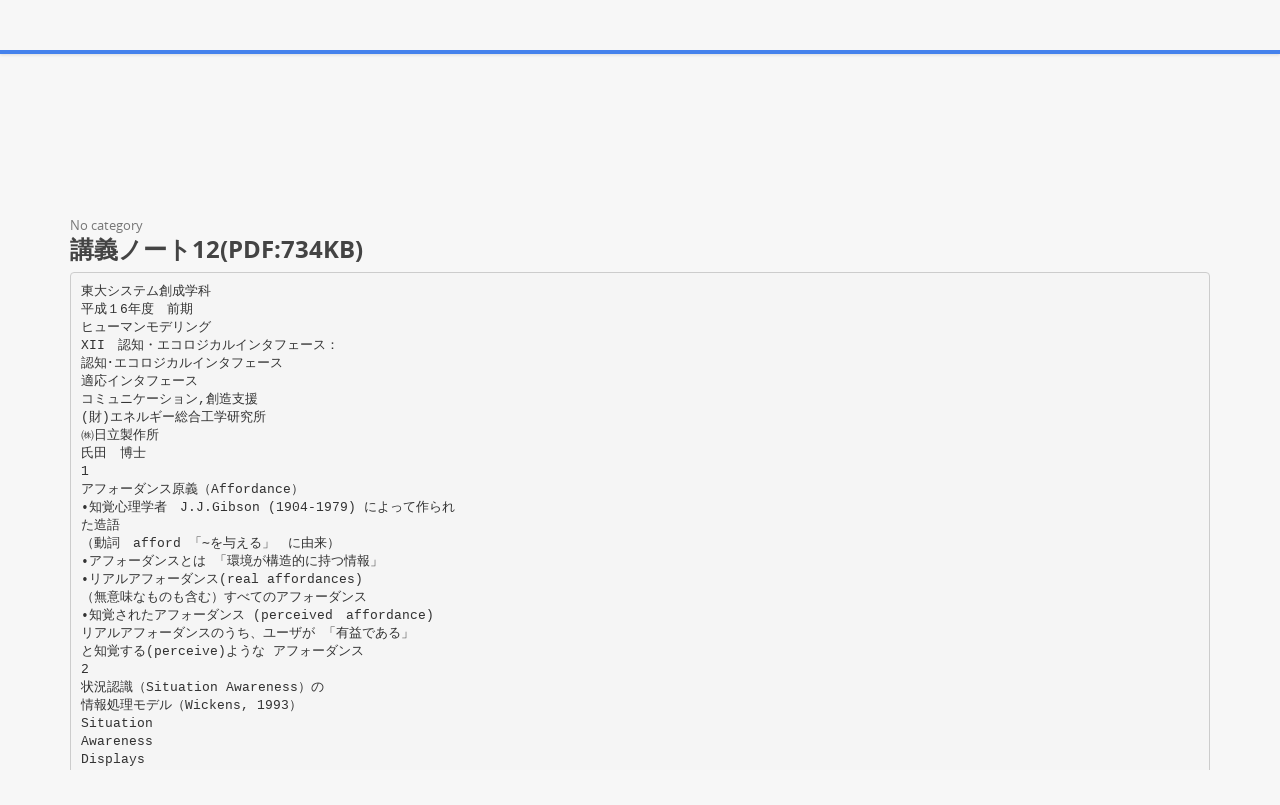

--- FILE ---
content_type: text/html;charset=UTF-8
request_url: https://paperzz.com/doc/6339790/%E8%AC%9B%E7%BE%A9%E3%83%8E%E3%83%BC%E3%83%8812-pdf-734kb-
body_size: 17262
content:

<!DOCTYPE html>
<html>
<head>
    <meta charset="utf-8">
    <meta name="viewport" content="width=device-width, initial-scale=1.0">

    		<title>講義ノート12(PDF:734KB)</title>
<meta name="description" content="" />
<meta name="keywords" content="" />
<meta property="og:title" content="講義ノート12(PDF:734KB)" />
<meta property="og:description" content="" />
<meta property="og:image" content="//s3.paperzz.com/store/data/006339790_1-8bc47c62e7b33a3f0f5fb5fb96812933.png" />
	
        <link href="/theme/calypso/static/css/bootstrap.css" rel="stylesheet">
    <link href="/theme/calypso/static/css/style.css" rel="stylesheet">
            <link href="/theme/calypso/static/css/style-explore.css" rel="stylesheet">
    
        <link href="/theme/calypso/static/css/responsive.css" rel="stylesheet">

        <link href="/theme/calypso/static/css/layout-semiboxed.css" rel="stylesheet">

    	
        <link href="/theme/calypso/static/css/main.css" rel="stylesheet">
    <link rel="shortcut icon" href="/theme/calypso/static/img/favicon.ico">

    <style>
.viewer-content
{
    width: 100%;
    height: 95vh;
}
</style>

    <link rel="canonical" href="https://paperzz.com/doc/6339790/%E8%AC%9B%E7%BE%A9%E3%83%8E%E3%83%BC%E3%83%8812-pdf-734kb-" />


<script>var gaAuthorId='40431',gaCategoryId='0',gaViewMode='regular';</script>


    <script type="text/javascript">
        var gaUserId = 2;
        var gaUserType = 'empty';
    </script>

    <script>
  (function(i,s,o,g,r,a,m){i['GoogleAnalyticsObject']=r;i[r]=i[r]||function(){
  (i[r].q=i[r].q||[]).push(arguments)},i[r].l=1*new Date();a=s.createElement(o),
  m=s.getElementsByTagName(o)[0];a.async=1;a.src=g;m.parentNode.insertBefore(a,m)
  })(window,document,'script','//www.google-analytics.com/analytics.js','ga');

  ga('create', 'UA-13285480-3', 'auto');
  
  if(typeof gaAuthorId!= "undefined") {
   ga('set', 'dimension1', gaAuthorId);
  }
  if(typeof gaUserId!= "undefined") {
    ga('set', 'dimension2', gaUserId);
    if(gaUserId>0) ga('set', '&uid', gaUserId); 
  }
  if(typeof gaUserType!= "undefined") {
    ga('set', 'dimension3', gaUserType);      
  }
  if(typeof gaCategoryId!= "undefined") {
    ga('set', 'dimension4', gaCategoryId);      
  }
  if(typeof gaFullConfidenceBunchIds!= "undefined") {
    ga('set', 'dimension5', gaFullConfidenceBunchIds);      
  }
  if(typeof gaTotalBunchIds!= "undefined") {
    ga('set', 'dimension6', gaTotalBunchIds);      
  }
  if(typeof gaViewMode!= "undefined") {
    ga('set', 'dimension7', gaViewMode);      
  }
  
  ga('send', 'pageview');
</script>

<!--script data-ad-client="ca-pub-1479674677696779" async src="https://pagead2.googlesyndication.com/pagead/js/adsbygoogle.js"></script-->
<!--script async src="https://pagead2.googlesyndication.com/pagead/js/adsbygoogle.js?client=ca-pub-1479674677696779"
     crossorigin="anonymous"></script-->
<script async src="https://pagead2.googlesyndication.com/pagead/js/adsbygoogle.js?client=ca-pub-4574181568230206"
     crossorigin="anonymous"></script>
<!--script async src="https://securepubads.g.doubleclick.net/tag/js/gpt.js"></script>
<script>
  window.googletag = window.googletag || {cmd: []};
  googletag.cmd.push(function() {
    googletag.defineSlot('/21864164438/paperzz.com_above', [[970, 90], [980, 90], 'fluid', [960, 90], [300, 250], [728, 90], [250, 250], [970, 250], [480, 320], [950, 90], [180, 150], [200, 200], [980, 120], [336, 280]], 'div-gpt-ad-1638975818261-0').addService(googletag.pubads());
    //googletag.pubads().enableSingleRequest();
    googletag.enableServices();
  });
</script-->
</head>

<body class="off">
<div class="wrapbox">
    <nav class="navbar wowmenu ">
        <div class="container">
            <div class="navbar-header">
                <div class="navbar-brand logo-nav">
                    Paper<span>zz</span>                </div>
            </div>

            <ul class="nav navbar-nav hidden-sm hidden-xs">
                <li >
                    <a href="/catalog">Explore</a>
            </ul>

            <ul class="nav navbar-nav navbar-right" id="nav">
                                    <li><a href="/login">Log in</a>
                    <li><a href="/registration">Create new account</a>
                            </ul>

            <form class="navbar-form hidden-xs search-nav" role="search" action="/search/">
                <div class="input-append">
                    <input class="input-medium" type="text" name="q" placeholder="Search document…">
                    <button class="btn" type="submit">
                        <i class="icon-search"></i>
                    </button>
                </div>
            </form>
        </div>
    </nav>

    





<section class="container">
                <div class="row">
            <div class="above-content"><!--script data-cfasync="false" async crossorigin="anonymous"
    src="https://pagead2.googlesyndication.com/pagead/js/adsbygoogle.js?client=ca-pub-4574181568230206"></script>
<ins class="adsbygoogle" style="display:block"
    data-ad-client="ca-pub-4574181568230206"
    data-ad-slot="4330335431"
    data-ad-format="horizontal"
    data-full-width-responsive="true"></ins>
<script data-cfasync="false">
    (adsbygoogle = window.adsbygoogle || []).push({});
</script-->

<script data-cfasync="false" async crossorigin="anonymous"
    src="https://pagead2.googlesyndication.com/pagead/js/adsbygoogle.js?client=ca-pub-4574181568230206"></script>
<ins class="adsbygoogle" style="display:block"
    data-ad-client="ca-pub-4574181568230206"
    data-ad-slot="4330335431"
    data-ad-format="horizontal"
    data-full-width-responsive="true"></ins>
<script data-cfasync="false">
    (adsbygoogle = window.adsbygoogle || []).push({});
</script></div>
        </div>
    
    <div class="row viewer-header">
        <ol class="breadcrumb">
                                        <li class="active">No category
                    </ol>
        <h3>講義ノート12(PDF:734KB)</h3>
    </div>

                        <pre  itemprop="text" style="white-space:pre-line">東大システム創成学科
平成１6年度 前期
ヒューマンモデリング
XII 認知・エコロジカルインタフェース：
認知･エコロジカルインタフェース
適応インタフェース
コミュニケーション,創造支援
(財)エネルギー総合工学研究所
㈱日立製作所
氏田 博士
1
アフォーダンス原義（Affordance）
•知覚心理学者 J.J.Gibson (1904-1979) によって作られ
た造語
（動詞 afford 「∼を与える」 に由来）
•アフォーダンスとは 「環境が構造的に持つ情報」
•リアルアフォーダンス(real affordances)
（無意味なものも含む）すべてのアフォーダンス
•知覚されたアフォーダンス (perceived affordance)
リアルアフォーダンスのうち、ユーザが 「有益である」
と知覚する(perceive)ような アフォーダンス
2
状況認識（Situation Awareness）の
情報処理モデル（Wickens, 1993）
Situation
Awareness
Displays
Workload
Effort
Attention
&amp; Perception
Working Prediction
Memory
Retrievable
Unretrievable
Mental
Model
Performance
Procedural
Knowledge
Action Skills
Complexity
Long-term
Memory
Tools
3
ダイナミックな意思決定における状況認識（SA）
のモデル(Endsley, 1995)
■System Capability
■Interface Design
■Stress &amp; Workload
■Complexity
■Automation
Task/System Factors
Feedback
SITUATION AWARENESS
State of the
Environment
Perception of
Comprehension
Elements in Current of Current
Situation
Situation
Level １
Level ２
Projection of
Future
Status
Decision
Performance
of
Action
Level ３
Individual Factors
■Goals &amp; Objectives
■Preconceptions
(Expectations)
Information Processing
Mechanisms
Long Term
Memory Stores
■Abilities
■Experience
■Training
Automaticity
4
状況認識（SA）の定義
定 義
出 典 ﾊﾟｲﾛｯﾄの、彼の現在‘世界’に関する全般的な評価
Gibson &amp; Garrett,
1990
where：場所の認識（自身の空間内における位置、目標との間の位置関係）
what：ｱｲﾃﾞﾝﾃｨﾃｨ認識、敵の存在とその目標に関するﾊﾟｲﾛｯﾄの認識、
ｴﾝｼﾞﾝ状態や飛行性能ﾊﾟﾗﾒｰﾀ等のｼｽﾃﾑ状態に関する認識
who：責任の所在や自動化に関する認識、‘誰が担当者か’に関する知識
when：時間的な認識、ﾐｯｼｮﾝ展開のような事象の発生に関する知識
→疑似ﾋﾟﾗﾐｯﾄﾞ構築（頂点にwhen、底辺にwhere, what, who）
Harwood, Barnett,
&amp; Wickens, 1988
動的なシステムや環境に関して継続的に情報を抽出し、
その情報を包括的な心的表象（mental picture）形成のために
事前に持っていた知識と統合し、その表象を将来の事象に関する
知覚、予測、注意のために用いること
Wickens, 1995
ある時間や空間における環境要素の知覚、
その意味の解釈、それらに関する近未来の予測を含む
Endsley, 1995
5
状況認識（SA）のモデル（首藤、2000）
将来の状況に関する
状況ｲﾒｰｼﾞ
予想された
将来ｲﾒｰｼﾞA
予想された
将来ｲﾒｰｼﾞB
行為決定 に
関する
記憶情 報
知覚
情報
状況 解釈に
関 する
記 憶情報 既 存の
既 存の
まと まり
将来の状況
に関する
イメージ 目 標
既存 の
まとま り
既存の
ま とま り
go a l
ｼ ｽﾃﾑ
状態
個別
情報
まと まり
仲間 の
状態
個別
情報
現在の状況
に関する
イメージ
ｼｽﾃﾑ
状態
注意の範囲
（作業記憶）
過去の状況
に関する
状況ｲﾒｰｼﾞ
ｼｽﾃﾑ
状態
状況認識
（ＳＡ）
予想された
将来ｲﾒｰｼﾞC
仲 間の
状態
自分 の
状態
etc.
目標
go a l
自 分の
状態
e tc.
自分の
状態
仲 間の
状態
e tc.
6
エコロジカルインタフェース
∼機能ベースのインタラクションデザイン∼
1.インタラクションモデル
a.相互作用の7段階 b. 認知モデル
2.生態主義的認知論
a.メンタルモデル b.アフォーダンス c.外界にある知識
3.機能モデリング
a.抽象度段階 b.機能素と機能マクロ c.機能モデリング
4.エコロジカルインタフェース
a.機能の幾何学的表示 b.情報表示画面の設計 c.直接操作
安全で効率がよく使いやすい人工物は、外見からそのものの状態
や操作方法が「自然と」わかるもの
7
シグナル、サイン、シンボル,
Rasmussen
5 C
5
1
0
0
B
A0
C
B
A
5
D
D
1
0
1
0
0
シグナル
サイン
シンボル
ダイアルノブを回し
て針を設定指示の点
に調節する
もしバルブが開いており、
指示値がCならば: OK
指示値がDならば: 流量調整
もしバルブが閉じて
いるのに流量がゼロ
でないならばどこか
で漏洩しているかも
しれない
もしバルブが閉じており、
指示値がAならば: OK
指示値がBならば: メータの
校正
F
V
pipe
valve
8
RasmussenのSRKモデル
目 標
知識ベース
行 動
シンボル
同 定
タスク決定
計 画
再 認
状態とタスクの
連 合
蓄積された
タスク用の
ルール
ルールベース
行 動
サイン
スキルベース
行 動
サイン
特徴形成
感覚入力
自動化された
感覚運動パターン
シグナル
行 為9
Multi‐level Flow Model for Process Plant
(Lind, M.1992)
Structure 1
So1
Tr1
B1
Tr2
Tr3
B2
St1
A
So2
C
G1
A
C
G2
Tr9
A
B3
Tr4
Tr5
C
Tr6
C
Si2
Tr7
Si3
Si1
C
G3
Tr8
A
C
G8
A
C
G4
A
C
G5
A
C
G6
A
Tr11
Si4
Tr13
St2
Tr14
Tr12
Si5
B6
Tr16
St3
G7
Structure 3
B4
So3
Tr10
Br1
Structure 2
Tr19
So5
C C
So4
A
Tr17
B7
Tr18
Si6
G9
C
Source
Mass
Energy
Sink
Store Balance Transport
Barrier
Relation
Condition Achieve
C
A
Goal
A
G10
10
Ecological Interface Design for DURESS
(Vicente, k.J., 1990)
0
HTR
10
Win
Ein
100
E
V
0
Wout
0
T
50
Eout
11
メンタルモデルの空間（海保を改訂）
抽象
（概念）
熟練者
説明レベル
Ｈow
（方法）
初心者
具象
（表現）
部分
Ｗh y
全体 （目的）
説明の型
対象レベル
12
人間の能力レベルに応じた適応インタフェース
能力獲得の五段階（D reyfus ＆ D reyfus, 1990）
視点
判断
関心度
1 ビキナー
文脈不要
なし
分析的
状況を客観視
2 中級者
文脈不要と
なし
分析的
状況を客観視
意識的選択
分析的
状況把握と判断は客観的
状況依存
3 上級者
文脈不要と
状況依存
経験に基づく
分析的
状況依存
5＃エキスパート
文脈不要と
判断は客観的
経験に基づく
直観的
判断は客観的
状況に没入
(
状況依存
状況に没入して事態を把握
機
器
イ
メ
｜
ジ
集
約
総
合
情
報
機
能
階
層
(
4＃プロフェッショナル 文脈不要と
結果には主観的関心
詳
細
情
報
(
認知要素
(
能力段階
適応インタフェースに要求
される表示内容＋
(
プ
ラ
ン
トイ
メ
｜
ジ
ゴ
｜
ル
オ
リ
エ
ン
ト
(
＃ 協調運転において人間に要求される能力
＊ ｴｺﾛｼﾞｶﾙｲﾝﾀﾌｪｰｽ：対象に応じた適応を考慮（対象依存の表示法：メータ表示，ランキンサイクル表示等）
＊ 適応ｲﾝﾀﾌｪｰｽ ：プラント状況（緊急度）及び運転員の指向（対象イメージ）・能力と
心理・生理的条件（ストレス／ワークロード）に応じた適応を考慮
—心理・生理的条件とプラント状況はアダプティブ
—指向・能力はカスタマイズ＋
—共通情報（大画面）は事前規定
＋教育システムに要求される表示内容と同一の内容
13
PNS (Plant Navigation System) の位置づけ
対
象
と
す
る
支
援
内
容
アクシデント
マネージメント
徴候ベース手順
E RSS
緊急時支援システム
SPD S
安全指標
表示システム
PN S
E PG S
徴候ベース緊急時ガイドラインシステム
E O PTS
事象徴候
緊急時手順
表示システム
事象ベース手順
保守作業
S SS
安全支援システム
参考情報 参考情報 参考情報
参考手順 強制手順
提示情報の種類
14
Example of PNS (Plant Navigation System) display
Alarm
Trend chart
Start position
Grid-typ e
diagram
Present
position
Plant block
diagram
Goal position
15
Functions to be attached to education system
Total System
Individual System
Target Function
Element
Function
Entertainment
Amusement
Comfort
Voluntary
Satisfaction
Intention
Comprehension
Attention
Attractive
CAI
Ambition
Story
Competition
Surprise
Experience
Individuality
CAI Extracting
users' Motivation
Intelligent
CAI
Variation
Good Interface
Easiness
Conventional
Function of CAI
Instruction due to
Understanding
Level
Good Education
Content
Simple
Interactive
Education Material
Mutual
Conversation
Understanding
Level
Comprehension
Cooperation
Student Model
16
ACAI
17
ICAI
18
HF研究の方針と方法論
実験・フィールドワーク
特定の目的の基礎実験
ー確立した手法
ー心理学実験
ー実験計画法
緊急時対応のシミュレータ実験
ー自然観察
ー多目的
ー認知特性・クルー協調
ー定量・定性
通常時のH Fデータ収集
ー訓練シミュレータ
ーフィールド研究
ー統一的な分析
ーエラー・リカバリ
技術の方向性
自動化
運転支援システム（O SS）
ヒューマンインタフェース
協調支援
現場情報
--&gt; ガイドライン
専門家の挙動
認知特性
緊急時対応
チームの協調
応答時間
--&gt; ガイドライン・評価指数
H RA
コミッション・リカバリ
状況依存性
--&gt; PSA 適用
組織・社会・文化
理論・モデル
確率ネットワークモデル
ー自動化・センサ
信頼性理論
定量・定性モデル
ー思考実験
ーモデルシミュレーション
ー認知過程・メンタル
A I/C SE
H R A モデル
信頼性評価手法
19
シミュレータ実験の特徴
実験のタイプ 目的 重要事項 ○通常時のＨＦデータ蓄積 訓練・プラントデータ データの定義
(フィールド研究、訓練シミュレータ) エラー・リカバリ率 データ量
−統一的な分析 分析方法
○緊急時対応実験 安全評価への反映 実機条件との相似性
（準実験） 認知特性の把握 一次データ収集
−自然観察 緊急時対応の把握 (ﾋﾞﾃﾞｵ･ﾄﾚﾝﾄﾞ･ﾒﾓ)
（民俗学的手法） チーム協調の把握 二次データ：
評価のばらつき
○個別基礎実験 目的に応じた詳細観察 実験計画法
（実験室実験） 統計
−確立した手法（心理学的手法）
20
Comparison of four categories of crew communication type observed in experiments
and related leadership type proposed by Misumi
pM
Su p e r v is o r
Tu r b in e
op e ra t o r
Au x ilia r y
op e ra t o r
Re a c t o r
op e ra t o r
Re a c t o r
op e ra t o r
Bo ld : S t r o n g c o n n e c t i o n
Fin e : W e a k c o n n e c t io n
Tu r b in e
op e ra t o r
Re a c t o r
op e ra t o r
Bo t t o m - Tig h t Up
Co u p lin g
Tu r b in e
op e ra t o r
Au x ilia r y
op e ra t o r
: I n s t r u c t io n f lo w
: I n f o r m a t io n f lo w
Au x ilia r y
op e ra t o r
Lo o s e To p Co u p lin g Do w n
Su p e r v is o r
pm
PM
Su p e r v is o r
Su p e r v is o r
Tu r b in e
op e ra t o r
Au x ilia r y
op e ra t o r
Re a c t o r
op e ra t o r
Pm
P: P e rform a nce
Ca p i t a l : Go o d
M : M a in t e n a n c e
S m a ll : P o o r
21
新技術の影響
故障の真の原因が不透明
−プラント側・システム側・検出器側
運転員に対する概念的な隔たりが、
内面的にも外面的にも悪い影響を及ぼす
 新型プラント
 既存プラントに新技術の部分導入
 自動化レベルの向上
 制御システムの増強
 コンピュータベースのヒューマンインタフェース
 運転支援システムの導入
 複雑なコンピュータシステムの導入
 知識工学応用
22
ヒューマンモデリングやシミュレータ実験に
基づく技術の方向性の検討
○インタフェース形態
−設計者事前決定：共有情報（大画面）
−カスタマイズ ：個人情報、運転員特性ー要求ベース
−適応 ：個人情報、運転員特性・プラント状況
○情報共有・共通認識の支援
−大画面・発話情報・安全パラメータ・気付き事項
○仮説生成・検定過程の支援
−推論・予測・クルー間情報交換・現場情報・メンタルモデル
○自動化形態
−設計者事前決定：現状 ――＞自動化範囲の拡大
-適応 ：プラント状況に応じた自動化レベル
○プラント・制御システム・インタフェース設計方法論
−トップダウンアプローチ：人間中心設計
−ボトムアップアプローチ：協調運転方式
−技術中心主義アプローチ：全自動化
○教育・訓練
−新人・普通・高度・専門家
23
HF研究におけるモデル
定 性
A I/C SE
定 量
確率的
エラー・リカバリ
(R eason)
認知特性
(R asm ussen)
緊急時対応
(C O C O M )
状況依存性
(C R E A M /A T H E A N A )
組織
(R asm ussen)
メンタル
(C A M EO ) (Furuta)
(ISPR A ) (W H )
認知過程
-確率ネットワーク
(U jita) (O R N L )
H RA
第一世代
TH E R P
H CR
TRC
チーム協調
(C R IE PI)
自動化（センサ）
(Inagaki)
協調運転
(U jita)
第二世代
A TH E A N A
CREA M
M ER M O S
* 概念モデル:図表として表現された理解の内容
24
休み
ここでひと休み
25
CSCW
(Computer Supported Cooperative Work)
計算機利用の共同作業環境
人間・技術・社会の３つの側面を持つ
同期 非同期 集中 会議支援システム 作業引継ぎ支援
分散 ＮＶＥ 共同論文執筆
26
原子力プラントにおける協調運転支援
同じ時間 違う場所
Ｗho
W here
現場運転員−運転員
＊保守員−運転員
現場−中操
W hen
異常時
＊通常時
W hat
現場対応
＊遠隔監視
H ow
ハンディ・モニタ（双方向）
現場ＩＴＶ（ 〃 ）
監視ロボット（ 〃 ）
仮想現実感利用
臨場感共有
データグローブ＋ゴーグル
同じ時間 同じ場所
同じ時間 違う場所
運転員−当直長
当直長−安全技師
中操
中操−緊急時支援室
異常時
異常時
意志決定 by当直長
診断、対応処置 by運転員
意志決定
主要イベント・パラメータ共有
（ＳＰＤＳの活用）
共有情報／個人情報切分け
同室会議支援利用
主要イベント・パラメータ共有
（ＳＰＤＳの活用）
画面／音声共有
遠隔会議支援利用
コンセンサス作り
遠隔意志決定
大画面＋ＣＲＴ
ＳＰＤＳ＋音声
違う時間 同じ場所
運転直引継 ボード→大画面
メッセージボード
27
遠隔意志決定支援（ＳＰＤＳの改良）
中央操作室
緊急時対策本部室
当直長
本部室要員
支援グループ
ＳＰＤＳ用ＣＲＴ
ＳＰＤＳ
ＳＰＤＳ用ＣＲＴ
主要プロセス量イベント
中操用ＣＲＴ
電話連絡
現
状
理
想
異常時意志決定者不明瞭
外部連絡多
騒音・外乱
緊急時のみの体制
（有効利用されていない）
電話連絡
指示
管理体制の明確化
意志決定の明確化
外部連絡不要
外乱無
診断機能
運転員も意志
決定に関わる
双方向性
マルチメディア
支援ツール
＊音声
異常時の支援に活用
外部連絡
予測機能
支援グループ
会話
ＳＰＤＳ＋中操
＊ＳＰＤＳ用大画面
中操用ＣＲＴ
＊：新規
主要イベント
＊共用ＣＲＴ
プロセス量・イベント
詳細情報
画面切換
双方向
ＳＰＤＳ用ＣＲＴ
＊中操用ＣＲＴ
＊共用ＣＲＴ
28
ブロードバンド社会でのコミュニケーション
Ｑ．ブロードバンド社会で今より悪くなるのは？
ネットワークを使った犯罪が増える
ネットワークを使った犯罪が増える可能性がある
・ブロードバンド社会での新しい
コミュニケーションの在り方の確
立
・動画を使った虚偽情報のまん延
・他の人間との直接的な
コミュニケーション能力の低下
・人と人とのコミュニケーション
における必要以上のトラブルや社
会的な混乱の回避
人と人との距離に
変化が生じる
プライバシーが脅かされる
Ｑ．ブロードバンド社会で今より悪くなるのは？
人と直接会って話す機会が減る
Ｑ．ブロードバンド社会で今より望ましくなるのは？
コミュニケーションの機会が増える
Ｑ．ブロードバンド社会で今より悪くなるのは？
プライバシーが侵害される
日経コミュニケーションが実施したアンケート調査
ブロードバンド会社で、
今より望ましくなる点と悪くなる点を
聞いた結果(複数回答)
29
総回答数は２９３６人
テレワークは広がる？
「本来勤めるべき場所として割り当てられたヘッドオフィスがありながら
も、毎日そこに通勤するかわりに、定期的あるいは不定期に自宅やサテラ
イトオフィス等で勤務すること」
（日本サテライトオフィス協会）
出先/屋外
交換網
自宅
メインオフィ
ス
専用線
電話、電子メール、
ファックス、テレビ会議、
テレビ電話、モニタ画面
サテライト
オフィス
30
テレワークで行われる業務
（出典：日本サテライトオフィス協会
日本のテレワーク人口調査研究報告書
（平成８年度版）
31
テレワークは役に立つ？
（１）勤務者メリット
・通勤時間の大幅な短縮
生産性の向上、通勤疲労の解消）
家族との団欒の増加、地域との交流増加
（２）企業メリット
・オフィスコスト、通勤補助コストの削減
・生産性の向上
・地理的に離れた人を集めたプロジェクトが可能
（３）社会的メリット
・勤務地、勤務時間に制限のある人に対する雇用創出
・地域の活性化
・個人企業家の育成
32
対面コミュニケーションと
コンピュータ支援コミュニケーション
対面コミュニケーション
コンピュータ支援
コミュニケーション
不適切な振る舞
特徴:社会的な関係の構
築・維持に向いている
異常な
感情表現
特徴：ビジネスライクな
業務に向いている
コミュニケーション上の情報欠落
(感情,文脈,表現,抑揚)
All Rights Reserved. Copyright (c) ,2001, Hitachi,
33
対面コミュニケーションと
コンピュータ支援コミュニケーション２
対面コミュニケーション
コンピュータ支援
コミュニケーション
不適切な振る舞
対面コミュニケーション
特徴:社会的な関係の構
では、話し手の意図の９
築・維持に向いている
３％は、声の調子と顔の
表情で伝えられる。
(Meherabian 1971)
異常な
感情表現
NYでFAXを受け取った時にはノー
といったかもしれない。しかし、同
特徴：ビジネスライクな業務
じ提案をヨーロッパで対面で受け取っ
に向いている
たらイエスと答えたかも知れない。
だから、わが社は現場での対面議論
コミュニケーション上の情報欠落
を前提とする。
(感情,文脈,表現,抑揚)
（元ITTT会長）
All Rights Reserved. Copyright (c) ,2001, Hitachi,
34
決定権を持つグループにおける最初の発言
最初に発言する割合
９０％
８０％
７０％
６０％
５０％
地位の高い
メンバー
地位の高い
メンバー
地位が低い
一般メンバー
４０％
３０％
２０％
地位が低い
一般メンバー
１０％
対面会合
電子メール
電子メールによる会議の４８回のうち３８回で、
誰かのメッセージを受け取る前に複数のメンバーが自分の意見を述べた
電子メールをみんなに送った（Dubrovsky,Kiesier,andSethna)
35
電子対話と対面対話
違う時間
３つの場面の情
報を融合して利
用可能
電子対話
分散プロジェクト
グループ記録帳
違う場所
同じ場所
TV会議
同じ時間
対面会合
36
ITへの
投資
37
《IT活用のポイントのまとめ》








1）ITは、知をデータ化するためではなく、新たな知を創造す
るために使う
2）ITは、情報空間を適切にナビゲーションするために使う
3）ITは、膨大な情報を人間が認知できるよう整理するために
使う
4）ITは、情報を処理するためだけではなく、「編集」するた
めに使う
5）ITは、ビジネスに役立つ知識の地図（マップ）を描くため
に使う
6）ITは、知的労働の生産性とマネジメントの質を向上させる
ために使う
7）ITは、目的を実現するための継続的な改善のスパイラルを
作るために使う
8）ITは、気づきを生み、未来を評価するために使う
38
知識創造プロセスモデル(野中)
連結化
総合場
表出化
対話場
内面化
実践場
形式知
暗黙知
知識創造
スパイラル
共同化
創発場
39
『知力経営』（野中郁次郎、紺野登）
40
まとめ
インタフェースは、人間の認知の特徴やアフォーダンス
や状況に適応すべき
•認知インタフェース
•エコロジカルインタフェース
•インタフェースは、人々のコミュニケーションや人間
の創造を支援すべき
41
参考文献










ヒューマンインタフェース：田村博編, オーム社出版局
ユーザ工学：黒須正明, 他著, 共立出版,
認知的インタフェース：黒須正明
プロセス認知工学：古田一雄、海文堂、1998.
認知システム工学：E.ホルナゲル、古田一雄監訳、海文堂、
1998.
インタフェースの認知工学：J.ラスムッセン、海保博之監訳、
啓学出版、1998.
東工大特別講義「企業情報システム論」、矢島敬士
http://www.kitamura.qse.tohoku.ac.jp/~m.takahashi/
human/human6.files/frame.htm
http://hydro.energy.kyotou.ac.jp/Lab/staff/shimoda/lecture2000/
http://hands.ei.tuat.ac.jp/hilecture/
42
マズロー (Maslow,A.H.)欲求5段階説
自己実現の欲求
（潜在能力の発展）
尊敬と承認の欲求
（自尊心・名誉）
社会的（帰属・親和）
の欲求
ホーソンの実験
•1920年代
•ウェスタンエレクトリック社
•モチベーション・モラル
安全の欲求
(怪我や病気をしない)
生理的欲求
(食物/睡眠)
43
Noblesse Oblige 高い身分または地位には、
勇気、仁慈、高潔、寛大などの徳を備えねばならない
センスと意欲と能力
価値観の問題
自分の志を高く保つ
（恥を知る）
マズロー
(Maslow,A.H.)
欲求5段階説
自己実現の欲求
44
レポート
（3週間以内に紙ベースで事務室提出)

ヒューマンモデリングに必須の、
問題意識、概念、思想、視点、体系、方法論、
等のキーワードを、
優先順位をつけて、
ちょうど20種類、
リストアップし、
それぞれについて数行程度の自分なりの説明を加える

感想、注釈、追加、提言、反論、疑問、等は大歓迎
45
おわり
46
一般的な知 識（ＬＴＭ ）
教 育･訓練
に基づく
知識
過去の
経験
etc.
情報処 理プロセス
次の
ルー プへ
行為の決定
状況の解釈
状況
（再）定義
情報入力
状況知識
検索
既
まと
用い
を
前 の ﾙｰ ﾌﾟか ら の
フ ィー ドバッ ク
外部情報
（刺激 ）
状況認識(SA)と
情報処理のモデル
（首藤、2000）
行為知識
検索
存の
まり を
ず知 識
検索
知覚
（入 手 情 報の
選択）
既存 の
まとま り
まとま り
次の
行為 の
意思 決定
シ ミュ
レ ート
既 存の
ま と まり で
知 識を
検索
知覚
情報
行為決定
未 知の
方 策を
考案
状 況の
構築
状況解釈 に
関する
記憶情 報 既存 の
行動
行為結果
想定
既知 の
方策 を
抽出
現在の状況
に関する
イメージ
ｼ ｽﾃﾑ
状態
仲間 の
状態
個別
情報
目標
go al
自分 の
状態
etc.
行動が
決まる
意識的な
行動
行動が
決まら
ない
将来の状況
に関する
イメージ
行為 決定に
関 する
記 憶情報
ｼｽ ﾃﾑ
状態
既 存の
まと まり
既存 の
まと まり
情動 的
行動
仲間の
状態
個別
情報
目標
go al
自分の
状態
etc .
将来の状況に関する
状 況 ｲﾒｰｼﾞ
注意の範囲
（ 作 業記 憶 ）
過去の状況
に関する
状 況 ｲﾒｰｼﾞ
ｼ ｽﾃﾑ
状態
状 況認識
（ ＳＡ）
予想された
将 来 ｲﾒｰｼﾞA
自 分の
状態
仲間 の
状態
etc.
予想された
将 来 ｲﾒｰｼﾞB
予想された
将 来 ｲﾒｰｼﾞC
47
</pre>
                <p></p>
    
            <div class="clearfix">
            <div class="toolbox-wrapper">
                <a class="buttonblack" href="/download/6339790"
                   target="_blank" rel="nofollow">
                    <i class="icon-download icon-muted"></i>
                    &nbsp;Download
                </a>
                <a class="buttoncolor" href="/abuse">
                    <i class="icon-flag icon-muted"></i>
                    &nbsp;Report
                </a>
            </div>
            <div class="social-wrapper">
                
            </div>
        </div>
    
                <div class="row">
            <div class="below-content"><!--script data-cfasync="false" async crossorigin="anonymous"
    src="https://pagead2.googlesyndication.com/pagead/js/adsbygoogle.js?client=ca-pub-4574181568230206"></script>
<ins class="adsbygoogle" style="display:block"
    data-ad-client="ca-pub-4574181568230206"
    data-ad-slot="9091707525"
    data-ad-format="auto"
    data-full-width-responsive="true"></ins>
<script data-cfasync="false">
    (adsbygoogle = window.adsbygoogle || []).push({});
</script-->

<script data-cfasync="false" async crossorigin="anonymous"
    src="https://pagead2.googlesyndication.com/pagead/js/adsbygoogle.js?client=ca-pub-4574181568230206"></script>
<ins class="adsbygoogle" style="display:block"
    data-ad-client="ca-pub-4574181568230206"
    data-ad-slot="9091707525"
    data-ad-format="auto"
    data-full-width-responsive="true"></ins>
<script data-cfasync="false">
    (adsbygoogle = window.adsbygoogle || []).push({});
</script>
</div>
        </div>
    
    <div id="content" class="viewer-footer isotope topspace50">
        
            <div class="boxportfolio4 item">
                <div class="boxcontainer">
                    <a href="/doc/6300316/2%E7%B4%9A---%E6%97%A5%E6%9C%AC%E7%94%A3%E6%A5%AD%E6%B4%97%E6%B5%84%E5%8D%94%E8%AD%B0%E4%BC%9A">
                        <img src="//s3.paperzz.com/store/data/006300316_1-f0129dcbdf3838b00fecc339f245e893-250x500.png" alt="2級 - 日本産業洗浄協議会"/>
                    </a>
                    <h1>
                        <a style="border:0" href="/doc/6300316/2%E7%B4%9A---%E6%97%A5%E6%9C%AC%E7%94%A3%E6%A5%AD%E6%B4%97%E6%B5%84%E5%8D%94%E8%AD%B0%E4%BC%9A" title="2級 - 日本産業洗浄協議会">2級 - 日本産業洗浄協議会</a>
                    </h1>
                </div>
            </div>
        
            <div class="boxportfolio4 item">
                <div class="boxcontainer">
                    <a href="/doc/6133373/%E2%80%9C%E5%A4%A7%E5%B8%AB%E3%83%97%E3%83%A9%E3%82%BA%E3%83%9E%E3%83%87%E3%82%A3-%E3%82%B9%E3%83%97%E3%83%AC%E3%82%A4%E3%83%91%E3%83%8D%E3%83%AB--pdp--%E3%81%AE%E7%A0%94%E7%A9%B6%E9%96%8B%E7%99%BA%E2%80%9D">
                        <img src="//s3.paperzz.com/store/data/006133373_1-1fc89d160a4c9d5a2c704296c2733a5b-250x500.png" alt="&ldquo;大師プラズマディ スプレイパネル (PDP) の研究開発&rdquo;"/>
                    </a>
                    <h1>
                        <a style="border:0" href="/doc/6133373/%E2%80%9C%E5%A4%A7%E5%B8%AB%E3%83%97%E3%83%A9%E3%82%BA%E3%83%9E%E3%83%87%E3%82%A3-%E3%82%B9%E3%83%97%E3%83%AC%E3%82%A4%E3%83%91%E3%83%8D%E3%83%AB--pdp--%E3%81%AE%E7%A0%94%E7%A9%B6%E9%96%8B%E7%99%BA%E2%80%9D" title="&ldquo;大師プラズマディ スプレイパネル (PDP) の研究開発&rdquo;">&ldquo;大師プラズマディ スプレイパネル (PDP) の研究開発&rdquo;</a>
                    </h1>
                </div>
            </div>
        
            <div class="boxportfolio4 item">
                <div class="boxcontainer">
                    <a href="/doc/6255822/%E7%B7%A8%E3%82%93%E3%81%A7%E3%81%AD--%E3%82%A6%E3%83%BC%E3%83%AB%E3%81%AE%E8%80%B3%E3%81%82%E3%81%A6%E4%BB%98%E3%81%8D%E5%B8%BD%E5%AD%90">
                        <img src="//s3.paperzz.com/store/data/006255822_1-46ebfa8c29f5f2d63e73775de21f4f5f-250x500.png" alt="編んでね  ウールの耳あて付き帽子"/>
                    </a>
                    <h1>
                        <a style="border:0" href="/doc/6255822/%E7%B7%A8%E3%82%93%E3%81%A7%E3%81%AD--%E3%82%A6%E3%83%BC%E3%83%AB%E3%81%AE%E8%80%B3%E3%81%82%E3%81%A6%E4%BB%98%E3%81%8D%E5%B8%BD%E5%AD%90" title="編んでね  ウールの耳あて付き帽子">編んでね  ウールの耳あて付き帽子</a>
                    </h1>
                </div>
            </div>
        
            <div class="boxportfolio4 item">
                <div class="boxcontainer">
                    <a href="/doc/5666643/%E6%97%A9%E5%B2%90-wave-%E3%81%AB%E9%96%A2%E3%81%99%E3%82%8B-%E6%B3%A8%E6%84%8F-%E3%83%BB-%E7%A6%81%E6%AD%A2%E4%BA%8B%E9%A0%85">
                        <img src="//s3.paperzz.com/store/data/005666643_1-eb847a4ee9db46d2104c9c1162f61f7e-250x500.png" alt="早岐 WAVE に関する 注意 ・ 禁止事項"/>
                    </a>
                    <h1>
                        <a style="border:0" href="/doc/5666643/%E6%97%A9%E5%B2%90-wave-%E3%81%AB%E9%96%A2%E3%81%99%E3%82%8B-%E6%B3%A8%E6%84%8F-%E3%83%BB-%E7%A6%81%E6%AD%A2%E4%BA%8B%E9%A0%85" title="早岐 WAVE に関する 注意 ・ 禁止事項">早岐 WAVE に関する 注意 ・ 禁止事項</a>
                    </h1>
                </div>
            </div>
        
            <div class="boxportfolio4 item">
                <div class="boxcontainer">
                    <a href="/doc/6280400/%E5%AD%90%E5%AE%AE%E3%81%8C%E3%82%93%E3%81%AE%E6%AD%BB%E4%BA%A1%E7%8E%87%E3%81%AE%E9%AB%98%E3%81%84%E5%8E%9F%E5%9B%A0%E5%AF%BE%E7%AD%96%E3%81%AB%E3%81%A4%E3%81%84%E3%81%A6">
                        <img src="//s3.paperzz.com/store/data/006280400_1-985af7245d2ab734c9b964369cb34b38-250x500.png" alt="子宮がんの死亡率の高い原因対策について"/>
                    </a>
                    <h1>
                        <a style="border:0" href="/doc/6280400/%E5%AD%90%E5%AE%AE%E3%81%8C%E3%82%93%E3%81%AE%E6%AD%BB%E4%BA%A1%E7%8E%87%E3%81%AE%E9%AB%98%E3%81%84%E5%8E%9F%E5%9B%A0%E5%AF%BE%E7%AD%96%E3%81%AB%E3%81%A4%E3%81%84%E3%81%A6" title="子宮がんの死亡率の高い原因対策について">子宮がんの死亡率の高い原因対策について</a>
                    </h1>
                </div>
            </div>
        
            <div class="boxportfolio4 item">
                <div class="boxcontainer">
                    <a href="/doc/6124463/%E7%A9%BA%E3%81%8D%E5%AE%B6%E7%AD%89%E3%81%AE%E6%B5%81%E9%80%9A%E4%BF%83%E9%80%B2-%E3%80%90%E5%88%A9%E6%B4%BB%E7%94%A8%E3%80%91-%E6%89%80%E6%9C%89%E8%80%85%E7%AD%89%E3%81%AB%E3%82%88%E3%82%8B%E7%A9%BA%E3%81%8D%E5%AE%B6%E7%AD%89%E3%81%AE%E9%81%A9%E6%AD%A3%E3%81%AA%E7%AE%A1%E7%90%86">
                        <img src="//s3.paperzz.com/store/data/006124463_1-560753d8f0bd0fd768275f57c2510ffc-250x500.png" alt="空き家等の流通促進 【利活用】 所有者等による空き家等の適正な管理"/>
                    </a>
                    <h1>
                        <a style="border:0" href="/doc/6124463/%E7%A9%BA%E3%81%8D%E5%AE%B6%E7%AD%89%E3%81%AE%E6%B5%81%E9%80%9A%E4%BF%83%E9%80%B2-%E3%80%90%E5%88%A9%E6%B4%BB%E7%94%A8%E3%80%91-%E6%89%80%E6%9C%89%E8%80%85%E7%AD%89%E3%81%AB%E3%82%88%E3%82%8B%E7%A9%BA%E3%81%8D%E5%AE%B6%E7%AD%89%E3%81%AE%E9%81%A9%E6%AD%A3%E3%81%AA%E7%AE%A1%E7%90%86" title="空き家等の流通促進 【利活用】 所有者等による空き家等の適正な管理">空き家等の流通促進 【利活用】 所有者等による空き家等の適正な管理</a>
                    </h1>
                </div>
            </div>
        
            <div class="boxportfolio4 item">
                <div class="boxcontainer">
                    <a href="/doc/5637427/%E5%B9%B3%E6%88%9025%E5%B9%B4%E5%BA%A6%E7%AC%AC2%E5%9B%9E%E6%96%87%E5%8C%96%E8%B2%A1%E8%AA%BF%E6%9F%BB%E4%BC%9A-%E6%9C%AC%E5%BA%81%E8%88%8E-12-%E9%9A%8E-1205-%E4%BC%9A%E8%AD%B0%E5%AE%A4">
                        <img src="//s3.paperzz.com/store/data/005637427_1-56ee461cc1d4500fecd30801a94f2669-250x500.png" alt="平成25年度第2回文化財調査会 本庁舎 12 階 1205 会議室"/>
                    </a>
                    <h1>
                        <a style="border:0" href="/doc/5637427/%E5%B9%B3%E6%88%9025%E5%B9%B4%E5%BA%A6%E7%AC%AC2%E5%9B%9E%E6%96%87%E5%8C%96%E8%B2%A1%E8%AA%BF%E6%9F%BB%E4%BC%9A-%E6%9C%AC%E5%BA%81%E8%88%8E-12-%E9%9A%8E-1205-%E4%BC%9A%E8%AD%B0%E5%AE%A4" title="平成25年度第2回文化財調査会 本庁舎 12 階 1205 会議室">平成25年度第2回文化財調査会 本庁舎 12 階 1205 会議室</a>
                    </h1>
                </div>
            </div>
            </div>
</section>


    <section>
        <div class="footer">
            <div class="container notransition">
                <div class="row">
                    <div class="col-md-4">
                        <h1>Paperzz.com</h1>
                        <ul class="list-unstyled">
                                                            <li><a href="/catalog">Explore</a>
                                                                                    <li><a href="/about">About Paperzz</a>
                            <li><a href="/contacts">Contacts</a>
                        </ul>
                    </div>
                    <div class="col-md-4">
                                                    <div class="footermap">
                                
                            </div>
                                            </div>
                    <div class="col-md-4">
                        <h1>Your Paperzz</h1>
                        <ul class="list-unstyled">
                                                            <li><a href="/login">Log in</a>
                                <li><a href="/registration">Create new account</a>
                                                    </ul>
                    </div>
                </div>
            </div>
        </div>

        <p id="back-top">
            <a href="#top">
                <span></span>
            </a>
        </p>

        <div class="copyright">
            <div class="container">
                <div class="row">
                    <div class="col-md-4">
                        <p class="pull-left">
                            &copy; Copyright 2026 Paperzz                        </p>
                    </div>
                    <div class="col-md-8">
                        <ul class="footermenu pull-right">
                            <li><a href="/about">About Paperzz</a>
                            <li><a href="/dmca">DMCA / GDPR</a>
                            <li><a href="/abuse">Report</a>
                        </ul>
                    </div>
                </div>
            </div>
        </div>
    </section>
</div>

<script src="/theme/calypso/static/js/jquery.js"></script>
<script src="/theme/calypso/static/js/plugins.js"></script>
<script src="/js/public.js"></script>
<script src="/theme/calypso/static/js/bootstrap.js"></script>
<script src="/theme/calypso/static/js/common.js"></script>
<script src="/theme/calypso/static/js/main.js"></script>

<script>
$('html, body').animate({ scrollTop: 50 }, 2000);
</script>


<script>
window.extensionList = "doc,docx,docm,rtf,odt,wpd,wps,xl,xls,xlsm,xlsx,xlsb,xlw,pdf,txt,csv,ods,ppt,pptx,pptm,ppsx,pps,ppsm,prn,odc,odg,odi,odm,odp,sxc,sxd,sxi,sxw,djvu,chm,fb2,epub,mobi,lit,lrf,pdb,pml,rb,smb,tcr,zip,rar,7z,gz,tex,abw,ai,azw,azw3,azw4,cbc,cbr,cbz,cdr,cgm,emf,eps,key,lwp,md,numbers,pages,prc,ps,sda,sdc,sdw,sk,sk1,snb,svg,txtz,vsd,wmf,zabw";
window.DocMe.storeUrl = "//s3.paperzz.com/store/upload";
window.DocMe.currentUserId = "2" || 2;
window.DocMe.afterUploadRedirect = "//paperzz.com/afterupload.html";
window.i18n =
{
    page:
    {
        header:
        {
            uploading: 'Loading',
            upload:
            {
                document_title: 'Document Title'
            }
        },
    },
    fileapi:
    {
        wrong_ext1: 'Unfortunately, the file',
        wrong_ext2: 'cannot be processed due to unsupported format',
        success: 'was uploaded successfully',
        failed: 'Error during the uploading'
    },
    convert:
    {
        document_queue: 'Documents in queue:'
    },
    document: 'Document',
    progress: 'Conversion progress:',
    no_subcategory: '[no subcategory]',
    wrong_email: 'Email misspelled'
};

window.initFileApiWidget();
</script>

<!-- Yandex.Metrika counter -->
<script type="text/javascript">
    (function (d, w, c) {
        (w[c] = w[c] || []).push(function() {
            try {
                w.yaCounter25180490 = new Ya.Metrika({
                    id:25180490
                });
            } catch(e) { }
        });

        var n = d.getElementsByTagName("script")[0],
            s = d.createElement("script"),
            f = function () { n.parentNode.insertBefore(s, n); };
        s.type = "text/javascript";
        s.async = true;
        s.src = (d.location.protocol == "https:" ? "https:" : "http:") + "//mc.yandex.ru/metrika/watch.js";

        if (w.opera == "[object Opera]") {
            d.addEventListener("DOMContentLoaded", f, false);
        } else { f(); }
    })(document, window, "yandex_metrika_callbacks");
</script>
<noscript><div><img src="//mc.yandex.ru/watch/25180490" style="position:absolute; left:-9999px;" alt="" /></div></noscript>
<!-- /Yandex.Metrika counter -->

<link rel="stylesheet" type="text/css" href="//cdnjs.cloudflare.com/ajax/libs/cookieconsent2/3.1.0/cookieconsent.min.css" />
<style>
@media screen and (max-width: 768px)
{
.cc-revoke
{
    display: none;
}}
</style>
<script src="//cdnjs.cloudflare.com/ajax/libs/cookieconsent2/3.1.0/cookieconsent.min.js"></script>
<script>
window.addEventListener("load", function() {
window.cookieconsent.initialise(
{
    content:
    {
        href: "https://paperzz.com/dmca"
    },
	location: true,
	palette:
    {
		button:
        {
            background: "#fff",
            text: "#237afc"
        },
        popup:
        {
            background: "#007bff"
        },
    },
	position: "bottom-right",
	revokable: true,
	theme: "classic",
	type: "opt-in",

	onStatusChange: function(status)
    {
		if (typeof ezConsentCategories == 'object' && typeof __ezconsent == 'object')
		{
			window.ezConsentCategories.preferences =
            window.ezConsentCategories.statistics =
            window.ezConsentCategories.marketing = this.hasConsented();
            __ezconsent.setEzoicConsentSettings(window.ezConsentCategories);
		}
	}
})});
</script>

<script defer src="https://static.cloudflareinsights.com/beacon.min.js/vcd15cbe7772f49c399c6a5babf22c1241717689176015" integrity="sha512-ZpsOmlRQV6y907TI0dKBHq9Md29nnaEIPlkf84rnaERnq6zvWvPUqr2ft8M1aS28oN72PdrCzSjY4U6VaAw1EQ==" data-cf-beacon='{"version":"2024.11.0","token":"602269fe9f104f49934f6454775bb9da","r":1,"server_timing":{"name":{"cfCacheStatus":true,"cfEdge":true,"cfExtPri":true,"cfL4":true,"cfOrigin":true,"cfSpeedBrain":true},"location_startswith":null}}' crossorigin="anonymous"></script>
</body>
</html>


--- FILE ---
content_type: text/html; charset=utf-8
request_url: https://www.google.com/recaptcha/api2/aframe
body_size: 267
content:
<!DOCTYPE HTML><html><head><meta http-equiv="content-type" content="text/html; charset=UTF-8"></head><body><script nonce="i4NHyOXwuHrSBodzDkXpew">/** Anti-fraud and anti-abuse applications only. See google.com/recaptcha */ try{var clients={'sodar':'https://pagead2.googlesyndication.com/pagead/sodar?'};window.addEventListener("message",function(a){try{if(a.source===window.parent){var b=JSON.parse(a.data);var c=clients[b['id']];if(c){var d=document.createElement('img');d.src=c+b['params']+'&rc='+(localStorage.getItem("rc::a")?sessionStorage.getItem("rc::b"):"");window.document.body.appendChild(d);sessionStorage.setItem("rc::e",parseInt(sessionStorage.getItem("rc::e")||0)+1);localStorage.setItem("rc::h",'1768626552119');}}}catch(b){}});window.parent.postMessage("_grecaptcha_ready", "*");}catch(b){}</script></body></html>